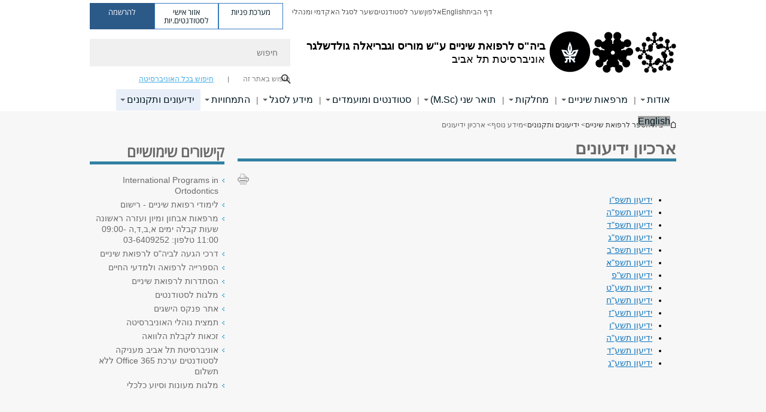

--- FILE ---
content_type: text/html; charset=utf-8
request_url: https://med.tau.ac.il/yedion%20kodem
body_size: 15096
content:

<!DOCTYPE html>
<html lang="he" dir="rtl">
<head>

  <meta http-equiv="X-UA-Compatible" content="IE=edge" />
  <meta name="viewport" content="width=device-width, initial-scale=1">

  <!--[if IE]><![endif]-->
<link rel="dns-prefetch" href="//themes.googleusercontent.com" />
<link rel="preconnect" href="//themes.googleusercontent.com" crossorigin="" />
<meta http-equiv="Content-Type" content="text/html; charset=utf-8" />
<meta http-equiv="expires" content="0" />
<meta http-equiv="expires" content="Tue, 01 Jan 1980 1:00:00 GMT" />
<meta name="Generator" content="Drupal 7 (http://drupal.org)" />
<link rel="canonical" href="https://med.tau.ac.il/yedion%20kodem" />
<link rel="shortlink" href="/node/9177" />
<meta property="og:title" content="ארכיון ידיעונים" />
<meta property="og:url" content="https://med.tau.ac.il/yedion kodem" />
<meta property="og:image" content="https://med.tau.ac.il/sites/medicine.tau.ac.il/files/styles/og_image/public/floodin_images/medicine.jpg?itok=ACdClV36" />
<meta property="og:image:width" content="1210" />
<meta property="og:image:height" content="650" />
<meta property="og:description" content="ארכיון ידיעונים" />
<link rel="shortcut icon" href="https://med.tau.ac.il/sites/all/themes/tau_v2/favicon.ico" type="image/vnd.microsoft.icon" />
<link rel="alternate" media="only screen and (max-width: 640px)" href="https://med.m.tau.ac.il/yedion%20kodem" />
<link rel="alternate" media="handled" href="https://med.m.tau.ac.il/yedion%20kodem" />
<link href="/sites/all/libraries/icomoon/fonts/icomoon.woff2" as="font" crossorigin="anonymous" rel="preload" type="font/woff2" />
<link href="/sites/all/themes/tau_v2/fonts/opensans/opensanshebrew-regular.woff2" as="font" rel="preload" crossorigin="anonymous" type="font/woff2" />
<link href="/sites/all/themes/tau_v2/fonts/opensans/opensanshebrew-bold.woff2" as="font" rel="preload" crossorigin="anonymous" type="font/woff2" />
  <title>ארכיון ידיעונים | ביה"ס לרפואת שיניים ע"ש מוריס וגבריאלה גולדשלגר | אוניברסיטת תל אביב</title>
  <link type="text/css" rel="stylesheet" href="/sites/default/files/advagg_css/css__Zouj0KPz9PwY6IidOlnRQxzJWeh1whfgbzyvRSaiUiQ__em0RViU91tVe1Ehx3elrj36wqNNmDUk1giWR9GaOLKE__ro7xdWCrDjek6FsRIUcG7pFpEFu49YNVYt0V0vKlCIY.css" media="all" />
<link type="text/css" rel="stylesheet" href="/sites/default/files/advagg_css/css__carcUPIaa-nPxN1ZeTTsxEtnfumcAR4C2FPS-ip97LQ__bx8fou4dL1GwxxHZZtHTK_oeYKZ80qUN5TDSRZDPWTQ__ro7xdWCrDjek6FsRIUcG7pFpEFu49YNVYt0V0vKlCIY.css" media="all" />
<link type="text/css" rel="stylesheet" href="/sites/default/files/advagg_css/css__IhvD4EUWwotpfOp6q9VcaE4eHUqCJNRfySZofs_zmqk__pd3m-f5r_xt6GPERYu1-Pbx195bEe7CZRRE57VxKK9Y__ro7xdWCrDjek6FsRIUcG7pFpEFu49YNVYt0V0vKlCIY.css" media="all" />
<link type="text/css" rel="stylesheet" href="/sites/default/files/advagg_css/css__TbmidgW77VbdlHcJuQqztOTIqcARrm6gyGCbilteDsA__l4Tht4iPcF_dRrTOO2F1ixlI2N4valg8slHrpD7zS70__ro7xdWCrDjek6FsRIUcG7pFpEFu49YNVYt0V0vKlCIY.css" media="all" />
<link type="text/css" rel="stylesheet" href="/sites/default/files/advagg_css/css__HqkeLg_NWuoX9tElWKwRHSe6OfVXMOcp3chz7CwLa_g__5XRrvLLHxKVwwe-xd36TSMGoZMUYiqep9SxnQ2kmalo__ro7xdWCrDjek6FsRIUcG7pFpEFu49YNVYt0V0vKlCIY.css" media="all" />
<link type="text/css" rel="stylesheet" href="/sites/default/files/advagg_css/css__WWoD5d5kS4eUlZoqOphgYEWtwglxaf0zovWCORPNVac__xHwnrOQLkYlfSdDO5GGzqQCaixClDQGk860Om4s9rcA__ro7xdWCrDjek6FsRIUcG7pFpEFu49YNVYt0V0vKlCIY.css" media="all" />
<link type="text/css" rel="stylesheet" href="/sites/default/files/advagg_css/css__-f7EatPKrQHNApHdy2jh8ouepZa-0DhtmI5SnAS3wus__cyyzpjpfHLs42iAGAC2ar3P83K6h07SbwBPCQK-B1S8__ro7xdWCrDjek6FsRIUcG7pFpEFu49YNVYt0V0vKlCIY.css" media="all" />
<link type="text/css" rel="stylesheet" href="/sites/default/files/advagg_css/css__jUXYrLo__PjDD5qwnKnC75lqbiHk1VtbXJyOvdQPH6k__7g40UeM74r8hkrzDC6Hbb7RReIGNu-Jsb5XAbAPKIeA__ro7xdWCrDjek6FsRIUcG7pFpEFu49YNVYt0V0vKlCIY.css" media="all" />
<link type="text/css" rel="stylesheet" href="/sites/default/files/advagg_css/css__vB1xKT6VB5rXP7EcCahoeqSBSFltl0aMJvuuVpQGU-E__PUOgtcxd0BHBiIb0D5S2xiq_1qTFvYUOBWuBr019Tt4__ro7xdWCrDjek6FsRIUcG7pFpEFu49YNVYt0V0vKlCIY.css" media="all" />
<link type="text/css" rel="stylesheet" href="/sites/default/files/advagg_css/css__AV5xcOGZg_I77tvHWRNtROmAAAUgEcLxAliULqFTq2g__WgSzw6T15H2fCitl9Cw8FbDh5B-UzHS3oR8mBuVXr58__ro7xdWCrDjek6FsRIUcG7pFpEFu49YNVYt0V0vKlCIY.css" media="all" />
<link type="text/css" rel="stylesheet" href="/sites/default/files/advagg_css/css__oK3np-8KmN17ihtX_BldUtei3QqXORhNnSv1ZStRVDk__fX_4oOo5O03wZW-TT7cN6E2M9CioWED06_ZgIzFz2g8__ro7xdWCrDjek6FsRIUcG7pFpEFu49YNVYt0V0vKlCIY.css" media="all" />
<link type="text/css" rel="stylesheet" href="/sites/default/files/advagg_css/css__ldZcRVgnqYa6OupKM9MRnh7-pI4veLDvHuhXIFg_A68__Un3VrojKzZK51fPnduJzKDaYazLXNqOelyugameOMDM__ro7xdWCrDjek6FsRIUcG7pFpEFu49YNVYt0V0vKlCIY.css" media="all" />
<link type="text/css" rel="stylesheet" href="/sites/default/files/advagg_css/css__uhvfcpQvzs4gqgsvwBOiMoRiH69d1LGkHAMkE2asrt4__I6EOt_a9ZGDUdfFIVavYJJcE_8BgXf3i5pYqhpDGM-8__ro7xdWCrDjek6FsRIUcG7pFpEFu49YNVYt0V0vKlCIY.css" media="all" />
<link type="text/css" rel="stylesheet" href="/sites/default/files/advagg_css/css__5_04za6KLUgEpTQyRZEr3f_u-BOdR7oWzGCYzhMqwRk__N9o9XUpCS0_V8P008V9TgrdLkZJ1pGvx94equkaY87Y__ro7xdWCrDjek6FsRIUcG7pFpEFu49YNVYt0V0vKlCIY.css" media="all" />
<link type="text/css" rel="stylesheet" href="/sites/default/files/advagg_css/css__beLOjpMY0ZwqDr4mNtSBkyzHYh2x5n_dyQkj-4rK7JU__b2rlH-b1gkXJXBrDIbBbfKBHQB_W0vR5oZjxe2onTMk__ro7xdWCrDjek6FsRIUcG7pFpEFu49YNVYt0V0vKlCIY.css" media="all" />
<link type="text/css" rel="stylesheet" href="/sites/default/files/advagg_css/css__7XNjW_EfCrAU2XHADrTSyQZbQFLCcXH_IQfY1ChhZ3k__r6H7-hh6HLrAxUR4OZ6fy6ZMcjznRA4uo51uQNfSSrI__ro7xdWCrDjek6FsRIUcG7pFpEFu49YNVYt0V0vKlCIY.css" media="all" />
<link type="text/css" rel="stylesheet" href="/sites/default/files/advagg_css/css__BNJEqmkYQiOMVP1BHC8OapMELJB5XknKcJtlRjSDN6Q__PU8ZB65IaETcPC1yw7kngTyMqcmk5FOk7rVQgfw64wE__ro7xdWCrDjek6FsRIUcG7pFpEFu49YNVYt0V0vKlCIY.css" media="all" />
<link type="text/css" rel="stylesheet" href="/sites/default/files/advagg_css/css__t8pArNrPd1SdQ0kUO5zs0JNv3IvfcnRfc_iNZh4iUMw__meS5aaFuL2xMCXIEL8yIvg60uE4KOeACnZJxOHblM5U__ro7xdWCrDjek6FsRIUcG7pFpEFu49YNVYt0V0vKlCIY.css" media="all" />
<link type="text/css" rel="stylesheet" href="/sites/default/files/advagg_css/css__P1mwW6o5Ise0I9ca0XwBTeBSP3iH-JEKpFze7dlO4uw__l5rydRAa1rby0Z1e_XhOidg8QcihRiTvOAE-4gTw_-0__ro7xdWCrDjek6FsRIUcG7pFpEFu49YNVYt0V0vKlCIY.css" media="all" />
<link type="text/css" rel="stylesheet" href="/sites/default/files/advagg_css/css__9iWwhyAUw3yszWQFdrnTDzWvllkUOw8K67rrQAGgIqQ__jOIP2tFmpSM90X6SCoPGvDrSL9pwLVK_fhCU5CM2ahI__ro7xdWCrDjek6FsRIUcG7pFpEFu49YNVYt0V0vKlCIY.css" media="all" />
<link type="text/css" rel="stylesheet" href="/sites/default/files/advagg_css/css__R9oZ4RPz-xy61UiSVQu_A3JIpZInQBv7QznregPKZfU__8LWnFf_FCRQ8VkoPSvvgfcByAVVYrfW0ygEtKcjjGG0__ro7xdWCrDjek6FsRIUcG7pFpEFu49YNVYt0V0vKlCIY.css" media="all" />
<style type="text/css" media="all">.cs_blue{background-color:#3181a2}.cs_blue_sky{background-color:#1980ff}.cs_brain_purple{background-color:#9628c6;color:#9628c6}.cs_cs_blue{background-color:#3181a2;color:#3181a2}.cs_cs_blue_barak{background-color:#114b78;color:#114b78}.cs_cs_blue_brand{background-color:#66bff1;color:#66bff1}.cs_cs_brown{background-color:#c2943c}.cs_cs_darkgrey_brand{background-color:#76787a;color:#76787a}.cs_cs_dark_brown{background-color:#b38120}.cs_cs_dark_grey{background-color:#607286}.cs_cs_grey{background-color:#a2a4a3}.cs_cs_light_blue{background-color:#72a5de}.cs_cs_mustard{background-color:#d2b62f}.cs_cs_olive{background-color:#a1ab64}.cs_cs_orange_kantor{background-color:#e47f36;color:#e47f36}.cs_cs_orange_mtei{background-color:#ff6026}.cs_cs_pink{background-color:#c52c64}.cs_cs_purple{background-color:#ac15b2}.cs_cs_red{background-color:#1692e8}.cs_dark_blue{background-color:#0f4583}.cs_green{background-color:#a3ad3c}.cs_green_mba{background-color:#005710}.cs_HRgreen{background-color:#009ed4}.cs_HRPurple{background-color:#7d335c}.cs_law-cyan{background-color:#86c8b1;color:#86c8b1}.cs_law-peach{background-color:#e88b75;color:#e88b75}.cs_law-red{background-color:#a01a19;color:#a01a19}.cs_light_red{background-color:#1692e8}.cs_policomm{background-color:#1692e8;color:#1692e8}.cs_purple{background-color:#3b0a43}.cs_purple_catalog{background-color:#4c2177}.cs_purple_kellogg{background-color:#4f2d83}.cs_purple_recanati{background-color:#4d1848}.cs_purple_soclib{background-color:#6f67b0}.cs_socsci_grey{background-color:#949dc2}.cs_socsi_blue{background-color:#22aae2}.cs_soc_red{background-color:#1692e8}.cs_sportlight_grey{color:#696969}</style>
<link type="text/css" rel="stylesheet" href="/sites/default/files/advagg_css/css__H5YGiVL-4Wun7XTvnA8FMitWijAtxeb-WXOY72ZeHwo__Ja9UVL3yh0oOqABMfYtP-hmHEcInDBjg5ccBLiTfK0E__ro7xdWCrDjek6FsRIUcG7pFpEFu49YNVYt0V0vKlCIY.css" media="all" />
<link type="text/css" rel="stylesheet" href="/sites/default/files/advagg_css/css__EpJSUN4gQjB82mptuGGMiFL2iQbzojoIaypl0GjOCmg__Tj0AWEsbhCgTR0s231BYUNxH8YEZ69XFsbBCqxW35GI__ro7xdWCrDjek6FsRIUcG7pFpEFu49YNVYt0V0vKlCIY.css" media="all" />
<link type="text/css" rel="stylesheet" href="/sites/default/files/advagg_css/css__uBNMhE2Z_CNWWTeLiVjPvxl4cv58IWRObD4fixyb5dU__FyEIeo3r_jEzG2etDi_nxEi2GFfoqsRXiX303tt2qlo__ro7xdWCrDjek6FsRIUcG7pFpEFu49YNVYt0V0vKlCIY.css" media="all" />
<link type="text/css" rel="stylesheet" href="/sites/default/files/advagg_css/css__Nz3IA-roLNtdIM0jo9zARMxa7Bb5DQdMCbD1VayOn60__R3fqLD5daLjWOufEf8ikisnG55y_lDFn_tBXQx6ol2Q__ro7xdWCrDjek6FsRIUcG7pFpEFu49YNVYt0V0vKlCIY.css" media="all" />
  
<!--[if lte IE 9]>
<script src="/sites/default/files/advagg_js/js__9aTy4snid5GMq51YnNufUXeaSJXw-2aTwSKA3LXwN00__8rDv_hNR7vL8Bafct_KGSGW2eHndPaOgj9L4azt7w30__ro7xdWCrDjek6FsRIUcG7pFpEFu49YNVYt0V0vKlCIY.js#ie9-" onload="if(jQuery.isFunction(jQuery.holdReady)){jQuery.holdReady(true);}"></script>
<![endif]-->

<!--[if gt IE 9]>
<script src="/sites/default/files/advagg_js/js__9aTy4snid5GMq51YnNufUXeaSJXw-2aTwSKA3LXwN00__8rDv_hNR7vL8Bafct_KGSGW2eHndPaOgj9L4azt7w30__ro7xdWCrDjek6FsRIUcG7pFpEFu49YNVYt0V0vKlCIY.js#ie10+" defer="defer" onload="if(jQuery.isFunction(jQuery.holdReady)){jQuery.holdReady(true);}"></script>
<![endif]-->

<!--[if !IE]><!-->
<script src="/sites/default/files/advagg_js/js__9aTy4snid5GMq51YnNufUXeaSJXw-2aTwSKA3LXwN00__8rDv_hNR7vL8Bafct_KGSGW2eHndPaOgj9L4azt7w30__ro7xdWCrDjek6FsRIUcG7pFpEFu49YNVYt0V0vKlCIY.js" defer="defer" onload="if(jQuery.isFunction(jQuery.holdReady)){jQuery.holdReady(true);}"></script>
<!--<![endif]-->
<script src="/sites/default/files/advagg_js/js__H5AFmq1RrXKsrazzPq_xPQPy4K0wUKqecPjczzRiTgQ__wor4r9P8YTtQ7p6fbywTetZ47Z_orumIfrrhgxrpLus__ro7xdWCrDjek6FsRIUcG7pFpEFu49YNVYt0V0vKlCIY.js" defer="defer" onload="function advagg_mod_1(){advagg_mod_1.count=++advagg_mod_1.count||1;try{if(advagg_mod_1.count<=40){init_drupal_core_settings();advagg_mod_1.count=100;}}
catch(e){if(advagg_mod_1.count>=40){throw e;}
else{window.setTimeout(advagg_mod_1,1);}}}
function advagg_mod_1_check(){if(window.init_drupal_core_settings&&window.jQuery&&window.Drupal){advagg_mod_1();}
else{window.setTimeout(advagg_mod_1_check,1);}}
advagg_mod_1_check();"></script>
<script src="/sites/default/files/advagg_js/js__JMbntZpvQ69mD2sSb-Wo0f_qeJXeYqAZPZx-TFbhyQk__94sj1s2_ICeZ-Cf7AD5AOKfm1-AcK8H6etAOYrGyLfw__ro7xdWCrDjek6FsRIUcG7pFpEFu49YNVYt0V0vKlCIY.js" defer="defer"></script>
<script>function init_drupal_core_settings() {jQuery.extend(Drupal.settings, {"basePath":"\/","pathPrefix":"","setHasJsCookie":0,"ajaxPageState":{"theme":"tau_v2","theme_token":"Ac7v_WF3jalOgRwIsJ4oUDVYutv1XSZeOqG_5a-DhDs"},"path_alias":"yedion kodem","get":{"q":"node\/9177"},"arg":["node","9177"],"hp_auto_slider":false,"hp_auto_slider_speed":"0","better_exposed_filters":{"views":{"responsive_banner":{"displays":{"block":{"filters":[]}}}}},"hide_submit":{"hide_submit_status":true,"hide_submit_method":"disable","hide_submit_css":"hide-submit-disable","hide_submit_abtext":"","hide_submit_atext":"","hide_submit_hide_css":"hide-submit-processing","hide_submit_hide_text":"Processing...","hide_submit_indicator_style":"expand-left","hide_submit_spinner_color":"#000","hide_submit_spinner_lines":12,"hide_submit_hide_fx":false,"hide_submit_reset_time":5000},"urlIsAjaxTrusted":{"\/yedion%20kodem":true},"feature_jquery_update":{"mute":1,"trace":0},"group":{"og_context":{"gid":"4","etid":"20","entity_type":"node","label":"\u05d1\u05d9\u05ea \u05d4\u05e1\u05e4\u05e8 \u05dc\u05e8\u05e4\u05d5\u05d0\u05ea \u05e9\u05d9\u05e0\u05d9\u05d9\u05dd","state":"1","created":"1324545810","rdf_mapping":[]}}}); 
if(jQuery.isFunction(jQuery.holdReady)){jQuery.holdReady(false);}} if(window.jQuery && window.Drupal){init_drupal_core_settings();}</script>

  
  
  <meta name="google" value="notranslate">
  <meta name="google-site-verification" content="BWY7CnH8_r_7HfxNm1hioIPESWn7GQPBKJHoCsfKNbM" />
    

  

  

            <script type='text/javascript'>
        (function(w, d, s, l, i) {
          w[l] = w[l] || [];
          w[l].push({
            'gtm.start': new Date().getTime(),
            event: 'gtm.js'
          });
          var f = d.getElementsByTagName(s)[0],
            j = d.createElement(s),
            dl = l != 'dataLayer' ? '&l=' + l : '';
          j.async = true;
          j.src = 'https://www.googletagmanager.com/gtm.js?id=' + i + dl;
          f.parentNode.insertBefore(j, f);
        })(window, document, 'script', 'dataLayer', 'GTM-K87QPQW')
      </script>
      
  
</head>

<body class="html not-front not-logged-in page-node page-node- page-node-9177 node-type-general-content domain-medicine-cms-tau-ac-il group-context group-context-group-4 group-context-node group-context-node-20 tau-search-selector one-sidebar sidebar-second i18n-he theme-tau-v2 dir_rtl not_tau_main_version" >
  
      <!--facebook api-->
      <div id="fb-root"></div>
      <script>
      window.fbAsyncInit = function() {
        // init the FB JS SDK
        FB.init({
          appId      : '385605168198947', // App ID from the App Dashboard. https://developers.facebook.com/apps/385605168198947
          status     : false, // check the login status upon init?
          cookie     : true, // set sessions cookies to allow your server to access the session?
          xfbml      : true  // parse XFBML tags on this page?
        });
      // Additional initialization code such as adding Event Listeners goes here
      };

      // Load the SDK's source Asynchronously
      // Note that the debug version is being actively developed and might
      // contain some type checks that are overly strict.
      // Please report such bugs using the bugs tool.
      (function(d, debug){
        var js, id = 'facebook-jssdk', ref = d.getElementsByTagName('script')[0];
        if (d.getElementById(id)) {return;}
        js = d.createElement('script'); js.id = id; js.async = true;
        js.src = "//connect.facebook.net/he_IL/all" + (debug ? "/debug" : "") + ".js";
        ref.parentNode.insertBefore(js, ref);
      }(document, /*debug*/ false));
      </script>
      <!--/facebook api-->
    <ul id="skiplinks"><li><a href="#header" class="">תפריט עליון</a></li><li><a href="#block-system-main-menu" class="">תפריט ראשי</a></li><li><a href="#main-wrapper" class="">תוכן ראשי</a></li></ul>
            <noscript><iframe src="https://www.googletagmanager.com/ns.html?id=GTM-K87QPQW" height="0" width="0" style="display:none;visibility:hidden"></iframe></noscript>
      

  
  <!-- <div id="skip-link">
    <a href="#jump_link_target" class="element-invisible element-focusable">Jump to Navigation</a>
  </div>
   -->
  
<div id="page-wrapper">
  <div class="header-wrapper-top header-wrapper-top--with-title">
    <div id="header">
      <div class="section clear">
                  <a href="/Dental" title="לוגו אוניברסיטת תל אביב, קישור, חזור לדף הבית" rel="home" id="logo">
            <!-- faculty_general.module, tau_personal.module -->
                                        <div class="tau_logo">
                <img  alt="לוגו אוניברסיטת תל אביב" height="" width="" id="site-logo" src="/sites/medicine.tau.ac.il/files/TAU_facultot_logos-03-medicine%20%281%29.png" title="" />              </div>
              <div class="group_header">
                                  <div class="group_header_txt">
                    <div id="school_name" class=""><span class="black">ביה"ס לרפואת שיניים ע"ש מוריס וגבריאלה גולדשלגר</span>  </div><div class="faculty-school" id="faculty_name"> <span class="black"></span></div><input id="menu_gid" type="hidden" value=4 />                    <div class="university-name">אוניברסיטת תל אביב</div>                  </div>
                                    </div>
                          </a>
                                </div>
      <div class="top_region_background">
          <div class="region region-top">
    <div id="block-menu-menu-top-header" class="block block-menu first odd count-1">

      
  <div class="content">
    <ul class="menu depth-1" role="menubar"><li class="first leaf depth-1 not-last" role="menuitem"><a href="https://med.tau.ac.il/">דף הבית </a></li>
<li class="leaf depth-1 not-first not-last last top-menu-languages-container" role="menuitem"><a href="https://en-med.tau.ac.il/">English</a></li>
<li class="leaf depth-1 not-first not-last" role="menuitem"><a href="http://new.tau.ac.il/tau/index" target="_blank">אלפון</a></li>
<li class="leaf depth-1 not-first not-last" role="menuitem"><a href="http://new.tau.ac.il/students-portal" target="_blank">שער לסטודנטים</a></li>
<li class="last leaf depth-1 not-first" role="menuitem"><a href="http://new.tau.ac.il/academic-faculty-portal" target="_blank">שער לסגל האקדמי ומנהלי</a></li>
</ul>  </div>

</div>
<div id="block-sitetau-sitetau-header-buttons" class="block block-sitetau even count-2">

      
  <div class="content">
    <div class="tau-header-buttons-block-wrapper"><div class="tau-header-buttons-block"><a href="https://tau-int.formtitan.com/ftproject/CRM_TAU_guest" class="header-button-link inquiry-portal-link" target="_blank" title="בקר מערכת פניות">מערכת פניות</a><a href="https://my.tau.ac.il/TAU_Student" class="header-button-link student-portal-link" target="_blank" title="בקר אזור אישי לסטודנטים.יות">אזור אישי לסטודנטים.יות</a><a href="https://www.ims.tau.ac.il/md/rishum/login.aspx" class="header-button-link registration-link" target="_blank" title="בקר להרשמה">להרשמה</a></div></div>  </div>

</div>
  </div>
      </div>
      <div class="social_search_container ">
        <div id="block-search-2" class="block block-search first odd count-1">

        <none>    
  <div class="content">
    <form role="search" action="/yedion%20kodem" method="post" id="search-block-form" accept-charset="UTF-8"><div><div class="container-inline">
    <div class="form-item form-type-textfield form-item-search-block-form">
  <label class="element-invisible" for="edit-search-block-form--2">חיפוש </label>
 <input placeholder="חיפוש" aria-label="חיפוש" type="text" id="edit-search-block-form--2" name="search_block_form" value="" size="15" maxlength="128" class="form-text" />
</div>
<span class="icon-search"></span><div class="form-item form-type-textfield form-item-prot">
 <input type="text" id="edit-prot" name="prot" value="" size="60" maxlength="128" class="form-text" />
</div>
<div class="search-selector form-wrapper" role="tablist" id="edit-stype"><span class="internal" role="tab" tabindex="0" aria-selected="true" title="חיפוש באתר זה קישור">חיפוש באתר זה</span>
<i class="separator"></i>
<span class="external active" role="tab" tabindex="0" aria-selected="false" title="חיפוש בכל האוניברסיטה קישור">חיפוש בכל האוניברסיטה</span>
</div><div class="form-actions form-wrapper" id="edit-actions"><input alt="חיפוש" title="חיפוש" type="submit" id="edit-submit" name="op" value="חיפוש" class="form-submit" /></div><input type="hidden" name="form_build_id" value="form-O5waIlaMsSSh1r8tsqFftAolp8-XaHKeOinwRe4OGSo" />
<input type="hidden" name="form_id" value="search_block_form" />
<input type="hidden" name="group" value="2" />
</div>
</div></form>  </div>

</div>
      </div>
                    <div class="region region-header">
    <div id="block-faculty-general-faculty-menu-block" class="block block-faculty-general first odd count-1" aria-haspopup="ניווט ראשי" role="navigation">

      
  <div class="content">
    <ul class="menu"><li class="first expanded menu-og-4 depth-1 not-last"><a href="/about_dental_school">אודות</a><ul class="menu"><li class="first last expanded depth-2 menu-item-not-link"><span class="menu-item-not-link">על בית הספר</span><ul class="menu"><li class="first leaf depth-3 not-last"><a href="/Dental/head" class="c_617288 color-cube">ראשי ביה&quot;ס לדורותיו</a></li>
<li class="leaf depth-3 not-first not-last"><a href="/dent_administration" class="c_617288 color-cube">סגל מנהלי</a></li>
<li class="leaf depth-3 not-first not-last"><a href="/dent_staff" class="c_617288 color-cube">סגל אקדמי</a></li>
<li class="leaf depth-3 not-first not-last"><a href="/contact-dental" class="c_617288 color-cube">יצירת קשר</a></li>
<li class="leaf depth-3 not-first not-last"><a href="/directions" class="c_617288 color-cube">דרכי הגעה</a></li>
<li class="leaf depth-3 not-first not-last"><a href="/dental/yedion/vaadot" class="c_617288 color-cube">ועדות בית הספר</a></li>
<li class="collapsed depth-3 not-first not-last"><a href="/Dental/news" class="c_617288 color-cube">חדשות</a></li>
<li class="leaf depth-3 not-first not-last"><a href="/Dental/Opportunities-Funding" class="c_617288 color-cube">Funding Opportunities</a></li>
<li class="expanded depth-3 not-first not-last"><a href="/galleries-main" class="c_617288 color-cube">גלריות</a></li>
<li class="leaf depth-3 not-first not-last"><a href="/dental/newsletters" class="c_617288 color-cube">Newsletters</a></li>
<li class="leaf target-blank depth-3 not-first not-last"><a href="/dental/yedion/mitnadvim" class="c_617288 color-cube" target="_blank">מתנדבי ביה&quot;ס לרפואת שיניים</a></li>
<li class="last leaf depth-3 not-first"><a href="/dent-student-video" class="c_617288 color-cube">סרטון: סטודנטים בבית הספר</a></li>
</ul></li>
</ul></li>
<li class="expanded menu-og-4 depth-1 not-first not-last"><a href="/School-of-Dental-Medicine-Clinics">מרפאות שיניים</a><ul class="menu"><li class="first last expanded depth-2"><a href="/School-of-Dental-Medicine-Clinics">כל המרפאות</a><ul class="menu"><li class="first leaf depth-3 not-last"><a href="/Clinics-contact" class="c_a2ab64 color-cube">טלפונים ושעות פעילות של מרפאות</a></li>
<li class="leaf depth-3 not-first not-last"><a href="/dental-student-clinic" class="c_a2ab64 color-cube">מרפאות הסטודנטים</a></li>
<li class="leaf depth-3 not-first not-last"><a href="/Endodontology-Clinic" class="c_a2ab64 color-cube">המרפאה לטיפולי שורש</a></li>
<li class="leaf depth-3 not-first not-last"><a href="/Oral-Maxillofacial-Surgery-Clinic" class="c_a2ab64 color-cube">המרפאה לכירורגיה של הפה והלסתות</a></li>
<li class="leaf depth-3 not-first not-last"><a href="/Periodontology-Clinic" class="c_a2ab64 color-cube">המרפאה למחלות חניכיים והשתלות דנטליות</a></li>
<li class="leaf depth-3 not-first not-last"><a href="/Oral-Pathalogy-and-Oral-Medicine" class="c_a2ab64 color-cube">המרפאה לפתולוגיה אורלית, רפואת הפה ודימות מקסילופציאלי</a></li>
<li class="leaf depth-3 not-first not-last"><a href="/Pediatrics-Dentistry-Clinic" class="c_a2ab64 color-cube">המרפאה לרפואת שיניים לילדים</a></li>
<li class="leaf depth-3 not-first not-last"><a href="http://med.tau.ac.il/Orthodontics" class="c_a2ab64 color-cube">המרפאה לישור שיניים</a></li>
<li class="leaf depth-3 not-first not-last"><a href="/special.needs" class="c_a2ab64 color-cube">מרפאת שיניים לאוכלוסייה עם צרכים מיוחדים</a></li>
<li class="leaf depth-3 not-first not-last"><a href="http://med.tau.ac.il/Dental-therapy-anxiety" class="c_a2ab64 color-cube">המרפאה לטיפול בחרדה דנטלית</a></li>
<li class="leaf depth-3 not-first not-last"><a href="/dental-firstaid" class="c_a2ab64 color-cube">המרפאה למיון ועזרה ראשונה</a></li>
<li class="last leaf depth-3 not-first"><a href="/dental-shikum" class="c_a2ab64 color-cube">המרפאה לשיקום הפה</a></li>
</ul></li>
</ul></li>
<li class="expanded menu-og-4 depth-1 not-first not-last"><a href="/department">מחלקות</a><ul class="menu"><li class="first last expanded depth-2 menu-item-not-link"><span class="menu-item-not-link">כל המחלקות</span><ul class="menu"><li class="first expanded depth-3 not-last"><a href="/Orthodontics-Department" class="c_294a9f color-cube">אורתודונטיה</a></li>
<li class="collapsed depth-3 not-first not-last"><a href="/Endodontology-Department" class="c_294a9f color-cube">אנדודונטיה</a></li>
<li class="collapsed depth-3 not-first not-last"><a href="/Oral-Biology" class="c_294a9f color-cube">ביולוגיה אורלית</a></li>
<li class="collapsed depth-3 not-first not-last"><a href="/Oral-Maxillofacial-Surgery" class="c_294a9f color-cube">כירורגיה של הפה והלסתות</a></li>
<li class="collapsed depth-3 not-first not-last"><a href="/Periodontology-Department" class="c_294a9f color-cube">פריודונטיה והשתלות דנטליות</a></li>
<li class="collapsed depth-3 not-first not-last"><a href="/Oral-Pathalogy-and-Oral-Medicine" class="c_294a9f color-cube">פתולוגיה אורלית, רפואת הפה ודימות מקסילופציאלי</a></li>
<li class="collapsed depth-3 not-first not-last"><a href="/Pediatrirc-Dentistry" class="c_294a9f color-cube">רפואת שיניים לילדים</a></li>
<li class="expanded depth-3 not-first not-last"><a href="/Oral-Rehabilitation" class="c_294a9f color-cube">שיקום הפה</a></li>
<li class="last leaf depth-3 not-first"><a href="/shinaniot" class="c_294a9f color-cube">תכנית להכשרת שינניות</a></li>
</ul></li>
</ul></li>
<li class="expanded menu-og-4 depth-1 not-first not-last"><a href="/dental-MSc">תואר שני (M.Sc)</a><ul class="menu"><li class="first last expanded depth-2 menu-item-not-link"><span class="menu-item-not-link">תואר שני (M.Sc)</span><ul class="menu"><li class="first leaf depth-3 not-last"><a href="https://go.tau.ac.il/m.a_medicine/sciences-dentistry" class="c_19a6e0 color-cube">אודות התוכנית</a></li>
<li class="leaf depth-3 not-first not-last"><a href="/dent.msc.Schedule" class="c_19a6e0 color-cube">פירוט הקורסים ומערכת שעות</a></li>
<li class="leaf depth-3 not-first not-last"><a href="/Research.acilitator" class="c_19a6e0 color-cube">מציאת מנחה לתלמידי מחקר</a></li>
<li class="leaf depth-3 not-first not-last"><a href="/Research-Proposal-Medical-science_12420" class="c_19a6e0 color-cube">הצעת מחקר - תואר שני במדעי הרפואת השיניים</a></li>
<li class="leaf depth-3 not-first not-last"><a href="/dental-msc-2023" class="c_19a6e0 color-cube">עבודת מחקר (גמר) - לתואר מוסמך</a></li>
<li class="leaf target-blank depth-3 not-first not-last"><a href="https://medicine-cms.tau.ac.il/sites/medicine.tau.ac.il/files/media_server/medicine/dental/dl/toar_sheni/2025_09_10_toar_sheni_noal_limudim.pdf" class="c_19a6e0 color-cube" target="_blank">נהלים</a></li>
<li class="leaf depth-3 not-first not-last"><a href="/msc-contact" class="c_19a6e0 color-cube">צרו קשר</a></li>
<li class="last leaf depth-3 not-first"><a href="/dental/msc/tfasim" class="c_19a6e0 color-cube">טפסים</a></li>
</ul></li>
</ul></li>
<li class="expanded menu-og-4 depth-1 not-first not-last"><a href="/dental/students">סטודנטים ומועמדים</a><ul class="menu"><li class="first expanded depth-2 not-last menu-item-not-link"><span class="menu-item-not-link">מידע לסטודנט</span><ul class="menu"><li class="first leaf target-blank depth-3 not-last"><a href="https://medicine-cms.tau.ac.il/sites/medicine.tau.ac.il/files/media_server/medicine/dental/2024/מתווה מילואים תשפה.pdf" class="c_a2a4a4 color-cube" target="_blank">מתווה מילואים לסטודנטים - תשפ&quot;ה</a></li>
<li class="leaf depth-3 not-first not-last"><a href="/dental-yutz" class="c_a2a4a4 color-cube">שירות ליווי ויעוץ לסטודנטים (דוא&quot;ל)</a></li>
<li class="leaf depth-3 not-first not-last"><a href="/thesis-instructors" class="c_a2a4a4 color-cube">מאגר מנחים לעבודת גמר</a></li>
<li class="leaf target-blank depth-3 not-first not-last"><a href="https://deanstudents.tau.ac.il/scholarship-dorms-and-financial-aid" class="c_a2a4a4 color-cube" target="_blank">מלגות ומעונות</a></li>
<li class="leaf depth-3 not-first not-last"><a href="/landa-dental" class="c_a2a4a4 color-cube">מלגות וסיוע כלכלי</a></li>
<li class="leaf depth-3 not-first not-last"><a href="/vaacines-recommendations-school-of-dental-medicine" class="c_a2a4a4 color-cube">חיסונים שנדרשים לקבל סטודנטים לרפואת שיניים</a></li>
<li class="leaf depth-3 not-first not-last"><a href="http://new.tau.ac.il/student-association" class="c_a2a4a4 color-cube">אגודת הסטודנטים</a></li>
<li class="leaf depth-3 not-first not-last"><a href="http://new.tau.ac.il/sports-center" class="c_a2a4a4 color-cube">מרכז הספורט</a></li>
<li class="leaf depth-3 not-first not-last"><a href="http://new.tau.ac.il/accessibility" class="c_a2a4a4 color-cube">נגישות בקמפוס</a></li>
<li class="leaf depth-3 not-first not-last"><a href="/nohal" class="c_a2a4a4 color-cube">תמצית נוהלי אוניברסיטה</a></li>
<li class="leaf target-blank depth-3 not-first not-last"><a href="https://lobbydashboard.tau.ac.il/dental/monitors/בית-ספר-לרפואת-שינים/" class="c_a2a4a4 color-cube" target="_blank">מערכת שעות יומית</a></li>
<li class="leaf depth-3 not-first not-last"><a href="/dental/takanon" class="c_a2a4a4 color-cube">תקנון בית הספר לרפואת שיניים</a></li>
<li class="leaf depth-3 not-first not-last"><a href="/dental/students/info/hagashat_ptor_mikursim" class="c_a2a4a4 color-cube">הגשת פטור מקורסים</a></li>
<li class="last leaf depth-3 not-first"><a href="/dental/students/maarechet_shaot_shnatit" class="c_a2a4a4 color-cube">מערכת שעות שנתית</a></li>
</ul></li>
<li class="expanded depth-2 not-first not-last"><a href="/candidate">מידע למועמדים</a><ul class="menu"><li class="first leaf target-blank depth-3 not-last"><a href="https://med.tau.ac.il/sites/medicine.tau.ac.il/files/media_server/medicine/dental/2025/פלייר ליום פתוח רפואש.png" class="c_a2a4a4 color-cube" target="_blank">תרשים זרימה למועמד ללימודי רפואת שיניים</a></li>
<li class="leaf depth-3 not-first not-last"><a href="/dent-vid" class="c_a2a4a4 color-cube">סרטון לדוגמא</a></li>
<li class="leaf target-blank depth-3 not-first not-last"><a href="https://go.tau.ac.il/b.a_medicine/clinical-dentistry" class="c_a2a4a4 color-cube" target="_blank">להרשמה ופרטים נוספים</a></li>
<li class="leaf depth-3 not-first not-last"><a href="/student-info-test" class="c_a2a4a4 color-cube">מבחן ידע בסיסי במתמטיקה ובאחד מהחלופות כימיה או פיזיקה</a></li>
<li class="leaf depth-3 not-first not-last"><a href="/Preparatory" class="c_a2a4a4 color-cube">לוח זמנים למבחני התפיסה המרחבית, מבחני הידע ויום הראיונות</a></li>
<li class="last leaf depth-3 not-first"><a href="/vaacines-recommendations-school-of-dental-medicine" class="c_a2a4a4 color-cube">חיסונים שנדרשים לקבל סטודנטים לרפואת שיניים</a></li>
</ul></li>
<li class="last leaf depth-2 not-first menu-item-hidden"></li>
</ul></li>
<li class="expanded menu-og-4 depth-1 not-first not-last"><a href="https://medicine-cms.tau.ac.il/staff1">מידע לסגל</a><ul class="menu"><li class="first expanded depth-2 not-last"><a href="/dent_staff">סגל אקדמי</a><ul class="menu"><li class="first last leaf depth-3"><a href="https://med.tau.ac.il/Information_for_dentists/?tab=1" class="c_617288 color-cube">מידע לרופאים תחת הסכם רופאי השיניים - DMD</a></li>
</ul></li>
<li class="expanded depth-2 not-first not-last menu-item-not-link"><span class="menu-item-not-link">בטיחות וחירום</span><ul class="menu"><li class="first leaf depth-3 not-last"><a href="https://en-med.tau.ac.il/safety-on-fculty-of-medicine2020" class="c_617288 color-cube">בטיחות</a></li>
<li class="last leaf depth-3 not-first"><a href="/dental/defibrillators" class="c_617288 color-cube">מערך החייאה</a></li>
</ul></li>
<li class="last expanded depth-2 not-first"><a href="/dent_administration">סגל מנהלי</a><ul class="menu"><li class="first leaf target-blank depth-3 not-last"><a href="https://hrweb.tau.ac.il/salary/forms" class="c_617288 color-cube" target="_blank">טפסי יחידת השכר</a></li>
<li class="last leaf target-blank depth-3 not-first"><a href="https://hrweb.tau.ac.il/bakara/forms2" class="c_617288 color-cube" target="_blank">טפסי מדור כ&quot;א ובקרה</a></li>
</ul></li>
</ul></li>
<li class="expanded menu-og-4 depth-1 not-first not-last"><a href="/Specializations">התמחויות</a><ul class="menu"><li class="first last expanded depth-2 menu-item-not-link"><span class="menu-item-not-link">התמחויות</span><ul class="menu"><li class="first leaf depth-3 not-last"><a href="/Specialization-pediatric-dentistry" class="c_a2ab64 color-cube">התמחות ברפואת שיניים לילדים</a></li>
<li class="leaf depth-3 not-first not-last"><a href="/training-ortho" class="c_a2ab64 color-cube"> התמחות באורתודונטיה</a></li>
<li class="leaf depth-3 not-first not-last"><a href="/Specialization-Endodontology" class="c_a2ab64 color-cube">התמחות באנדודונטיה</a></li>
<li class="leaf depth-3 not-first not-last"><a href="/Specialization-Oral-Medicine" class="c_a2ab64 color-cube">התמחות ברפואת הפה</a></li>
<li class="leaf depth-3 not-first not-last"><a href="/training-rehabilitation" class="c_a2ab64 color-cube">התמחות בשיקום הפה</a></li>
<li class="leaf depth-3 not-first not-last"><a href="/training-perio2020" class="c_a2ab64 color-cube">התמחות לפריודונטיה והשתלות דנטליות</a></li>
<li class="last leaf depth-3 not-first"><a href="/oral-pathalogy" class="c_a2ab64 color-cube">התמחות בפתולוגיה אורלית</a></li>
</ul></li>
</ul></li>
<li class="expanded active-trail menu-og-4 depth-1 not-first not-last"><a href="/dental/yedion" class="active-trail">ידיעונים ותקנונים</a><ul class="menu"><li class="first expanded depth-2 not-last menu-item-not-link"><span class="menu-item-not-link">תקנונים</span><ul class="menu"><li class="first leaf depth-3 not-last"><a href="/nohalbhina" class="c_ac15b1 color-cube">נוהל סדרי בחינות בבית הספר לרפואת שיניים</a></li>
<li class="last leaf depth-3 not-first"><a href="https://medicine-cms.tau.ac.il/sites/medicine.tau.ac.il/files/media_server/medicine/dental/2025/תקנון בית הספר  לשנהל תשפו.pdf" class="c_ac15b1 color-cube">תקנון בית הספר לשנת הלימודים תשפו</a></li>
</ul></li>
<li class="expanded depth-2 not-first not-last menu-item-not-link"><span class="menu-item-not-link">אתר הידיעון</span><ul class="menu"><li class="first leaf target-blank depth-3 not-last"><a href="https://tau.ac.il/study-program?safa=1&amp;tcid=7797&amp;shana=2024&amp;tab=generalExplaination" class="c_ac15b1 color-cube" target="_blank">תוכנית לימודים לתואר ד&quot;ר לרפואת שיניים (D.M.D.) - תשפ&quot;ה</a></li>
<li class="leaf target-blank depth-3 not-first not-last"><a href="https://tau.ac.il/study-program?safa=1&amp;egedid=106&amp;shana=2024&amp;tab=generalExplanation" class="c_ac15b1 color-cube" target="_blank">תוכנית לתואר שני במדעי רפואת השיניים (M.Sc) במסלול מחקרי - תשפ&quot;ה</a></li>
<li class="last leaf target-blank depth-3 not-first" style="font-weight: bold"><a href="https://tau.ac.il/search-studies-programs?betsefer=0191" class="c_ac15b1 color-cube" target="_blank">חיפוש באתר הידיעון</a></li>
</ul></li>
<li class="last expanded active-trail depth-2 not-first menu-item-not-link"><span class="menu-item-not-link">מידע נוסף</span><ul class="menu"><li class="first leaf target-blank depth-3 not-last"><a href="https://medicine-cms.tau.ac.il/sites/medicine.tau.ac.il/files/media_server/medicine/dental/dl/yedion/2025-09-10_yedion_tashpu_2025_2026.pdf" class="c_ac15b1 color-cube" target="_blank">ידיעון תשפ&quot;ו</a></li>
<li class="leaf target-blank depth-3 not-first not-last"><a href="https://medicine-cms.tau.ac.il/sites/medicine.tau.ac.il/files/media_server/medicine/dental/2022/2022-08-04_dental_yedion.pdf" class="c_ac15b1 color-cube" target="_blank">ידיעון תשפ&quot;ג כולל נהלים בשנים הקליניות (pdf)</a></li>
<li class="last expanded active-trail depth-3 not-first"><a href="/yedion kodem" class="c_ac15b1 color-cube active-trail active">ארכיון ידיעונים</a></li>
</ul></li>
</ul></li>
<li class="last leaf menu-og-4 depth-1 not-first"><a href="https://en-med.tau.ac.il/School-of-Dental-Medicine " class="c_a2a4a4 color-cube">English</a></li>
</ul>  </div>

</div>
  </div>
    </div>
  </div>
  <div id="banner-region">
      </div>
  <div id="page">
            <div class="clearer"></div>
    <div></div>
    <div id="main-wrapper">
      <div id="breadcrumbs"> <div id="block-sitetau-breadcrumbs" class="block block-sitetau odd count-3">

      
  <div class="content">
    <span class="element-invisible">הינך נמצא כאן</span>
               <div class="breadcrumb" aria-label="פרורי לחם" role="navigation"><span class="icon-home"><a href="/">בית הספר לרפואת שיניים</a></span> > <a href="/Dental" class="no_underline">בית הספר לרפואת שיניים</a> > <a href="/dental/yedion">ידיעונים ותקנונים</a> > <span >מידע נוסף</span> > ארכיון ידיעונים</div>  </div>

</div>
 </div>
      <div id="main" class="clearfix">
        <div id="content" class="column">
          <div class="section">
                        <div class='region region-content-wrap'>
                            <a id="main-content"></a>
                              <div class='clearfix'>
				<div  id = 'page-title'  class = 'title  title-bold title-not-italic tau-title' ><h1 class="tau-title-element">ארכיון ידיעונים</h1><div class='border cs_blue'></div></div>
	   		</div>                              <div class="region region-content">
    <div id="block-system-main" class="block block-system first odd count-1">

      
  <div class="content">
    <div class="reference-special-edition">
 <img src=""></img>
 <div class="title_special"  style="color:#; background-color:#"></div>
</div>
<div id="node-9177" class="node node-general-content node-promoted clearfix node_general_content">
		<div class="node-content">
	<div class="social-toolbar clearfix">
  <div class="left_bar_content f_left">
      <div class='f_left printer-icon' data-alias="/yedion kodem">
      <img src='/sites/all/themes/tau_v2/images/icn_print_2.png' alt="להדפסה" title="להדפסה" height="19" width="19" />
    </div>
    </div>
</div>
	
	<div class="general-information">
			<h2 class="gc_body ckeditor"></h2>
	</div>
	
		<div class="gc_main_banner">
					</div>
		
				
		
    

		<div class="main_content_and_small_cube_container">		
						<div class="gc_main_content">
				<div class="main_content_field_fc ckeditor"><div class="item"><ul>
	<li><a href="/sites/medicine.tau.ac.il/files/media_server/medicine/dental/dl/yedion/2025-09-10_yedion_tashpu_2025_2026.pdf" target="_blank">ידיעון תשפ&quot;ו</a></li>
	<li><a href="https://med.tau.ac.il/sites/medicine.tau.ac.il/files/media_server/medicine/dental/2024/%D7%99%D7%93%D7%99%D7%A2%D7%95%D7%9F%20%D7%AA%D7%A9%D7%A4%D7%94%201.pdf" target="_blank">ידיעון תשפ&quot;ה</a></li>
	<li><a href="https://med.tau.ac.il/sites/medicine.tau.ac.il/files/media_server/medicine/dental/dl/2023-07-26_Yedion_2023-2024_Tashpad.pdf" target="_blank">ידיעון תשפ&quot;ד</a></li>
	<li><a href="/sites/medicine.tau.ac.il/files/media_server/medicine/dental/2022/2022-08-04_dental_yedion.pdf" target="_blank">ידיעון תשפ&quot;ג</a></li>
	<li><a href="/sites/medicine.tau.ac.il/files/media_server/medicine/dental/2021/%D7%99%D7%93%D7%99%D7%A2%D7%95%D7%9F%20%D7%AA%D7%A9%D7%A4%D7%91%20%D7%9C%D7%A4%D7%A8%D7%A1%D7%95%D7%9D.pdf" target="_blank">ידיעון תשפ&quot;ב</a></li>
	<li><a href="/sites/medicine.tau.ac.il/files/media_server/medicine/dental/2020/אנדו/ידיעון%20תשפא.pdf" target="_blank">ידיעון תשפ&quot;א</a></li>
	<li><a href="/sites/medicine.tau.ac.il/files/media_server/medicine/dental/2020/ידיעון%20%20תשפ%20לאחר%20ועדות-%20%204.2.20.pdf" target="_blank">ידיעון תש&quot;פ</a></li>
	<li><a href="/yedion_9627" target="_blank">ידיעון תשע&quot;ט</a></li>
	<li><a href="/sites/medicine.tau.ac.il/files/media_server/medicine/dental/yedion%2011.12.17.pdf" target="_blank">ידיעון תשע&quot;ח</a></li>
	<li><a href="/sites/medicine.tau.ac.il/files/media_server/medicine/dental/ydion%204-17.pdf" target="_blank">ידיעון תשע&quot;ז</a></li>
	<li><a href="/sites/medicine.tau.ac.il/files/media_server/medicine/dental/yedion15.10.15.pdf" target="_blank">ידיעון תשע&quot;ו</a></li>
	<li><a href="/sites/medicine.tau.ac.il/files/media_server/medicine/dental/yedion2015.pdf" target="_blank">ידיעון תשע&quot;ה</a></li>
	<li><a href="/sites/medicine.tau.ac.il/files/media_server/medicine/%D7%99%D7%93%D7%99%D7%A2%D7%95%D7%9F%2014%20%D7%90%20%D7%AA%D7%A9%D7%A2%D7%93-%20%D7%9C%D7%90%D7%AA%D7%A8%20%D7%A2%D7%93%D7%9B%D7%95%D7%9F.pdf" target="_blank">ידיעון תשע&quot;ד</a></li>
	<li><a href="/yadeon-13" target="_blank">ידיעון תשע&quot;ג</a></li>
</ul>
</div></div>							</div>			
		</div>

    		
		<div role="list" class="floating_details_container not-transparent"><div class="clearer"></div></div>		
	</div>
</div>  </div>

</div>
  </div>
            </div>
              <div class="region region-left-content">
    <div id="block-sitetau-sitetau-morelinks-block-" class="block block-sitetau first odd count-1">

      
  <div class="content">
    <div class="links-wrapper more-links-block"><div class='clearfix'>
				<div  class = ' tau-title' ><h2 class="tau-title-element">קישורים שימושיים</h2><div class='border cs_blue'></div></div>
	   		</div><div class="links-group" role="list"><div class="link-items"><div class="link-item" role="listitem"><a href="https://en-med.tau.ac.il/Dental-Medicine/orthoe" target="_blank" class="tau-arrow-link">International Programs in Ortodontics</a></div><div class="link-item" role="listitem"><a href="https://med.tau.ac.il/sites/medicine.tau.ac.il/files/media_server/medicine/dental/טבלת קבלה רפוש 2019.pdf" target="_blank" class="tau-arrow-link">לימודי רפואת שיניים - רישום</a></div><div class="link-item" role="listitem"><a href="/news/miun" target="_blank" class="tau-arrow-link">מרפאות אבחון ומיון ועזרה ראשונה  שעות קבלה ימים א,ב,ד,ה 09:00-11:00 טלפון: 03-6409252</a></div><div class="link-item" role="listitem"><a href="/directions" target="_blank" class="tau-arrow-link">דרכי הגעה לביה&quot;ס לרפואת שיניים </a></div><div class="link-item" role="listitem"><a href="https://med-lib.tau.ac.il/" target="_blank" class="tau-arrow-link">הספרייה לרפואה ולמדעי החיים</a></div><div class="link-item" role="listitem"><a href="http://www.ida.org.il/" target="_blank" class="tau-arrow-link">הסתדרות לרפואת שיניים</a></div><div class="link-item" role="listitem"><a href="/landa-dental" target="_blank" class="tau-arrow-link">מלגות לסטודנטים</a></div><div class="link-item" role="listitem"><a href="https://gradingnotebook-81e70.firebaseapp.com/" target="_blank" class="tau-arrow-link">אתר פנקס הישגים</a></div><div class="link-item" role="listitem"><a href="https://acad-sec.tau.ac.il/info/main" target="_blank" class="tau-arrow-link">תמצית נוהלי האוניברסיטה</a></div><div class="link-item" role="listitem"><a href="https://deanstudents.tau.ac.il/loans-entitlement" target="_blank" class="tau-arrow-link">זכאות לקבלת הלוואה</a></div><div class="link-item" role="listitem"><a href="https://www.tau.ac.il/students/free-office" target="_blank" class="tau-arrow-link"> אוניברסיטת תל אביב מעניקה לסטודנטים ערכת Office 365 ללא תשלום</a></div><div class="link-item" role="listitem"><a href="https://deanstudents.tau.ac.il/scholarship_how_to" target="_self" class="tau-arrow-link">מלגות מעונות וסיוע כלכלי</a></div></div></div><div class="clearer"></div></div>  </div>

</div>
  </div>
                      </div>
        </div>

      </div>
    </div>
      </div>
</div>
  <div class="region region-bottom">
    <div id="block-tau-main-footer-tau-subsites-footer" class="block block-tau-main-footer first odd count-1">

      
  <div class="content">
    <div class="tau_main_footer_block"><div class="tau_main_footer_block_title" style="color:#3181A2">הפקולטה למדעי הרפואה והבריאות ע"ש גריי</div><ul class="menu"><li class="first expanded menu-footer-links depth-1 not-last menu-item-not-link"><span class="menu-item-not-link">אודות</span><ul class="menu"><li class="first leaf depth-2 not-last"><a href="/faculty-management">הנהלת הפקולטה</a></li>
<li class="leaf depth-2 not-first not-last"><a href="/head-departments">ראשי חוגים ומחלקות</a></li>
<li class="leaf depth-2 not-first not-last"><a href="/HR">משאבי אנוש ומזכירות מורים</a></li>
<li class="leaf depth-2 not-first not-last"><a href="/faculty_news">חדשות</a></li>
<li class="last leaf depth-2 not-first"><a href="/main-event-medfaculty">אירועים</a></li>
</ul></li>
<li class="last expanded menu-footer-links depth-1 not-first"><a href="/">יחידות אקדמיות</a><ul class="menu"><li class="first leaf depth-2 not-last"><a href="/school-of-medicine">בית הספר לרפואה </a></li>
<li class="leaf depth-2 not-first not-last"><a href="/graduate-school-of-medicine">תואר שני  ותואר שלישי במדעי הרפואה</a></li>
<li class="leaf target-blank depth-2 not-first not-last"><a href="http://health.tau.ac.il/" target="_blank">בית הספר למקצועות הבריאות</a></li>
<li class="leaf target-blank depth-2 not-first not-last"><a href="https://med.tau.ac.il/Dental" target="_blank">בית הספר לרפואת שיניים</a></li>
<li class="leaf depth-2 not-first not-last"><a href="/School-of-Public-Health">בית הספר לבריאות הציבור</a></li>
<li class="leaf depth-2 not-first not-last"><a href="/continuing-medical-education">מרכז אקדמי ללימודי המשך ברפואה</a></li>
<li class="leaf depth-2 not-first not-last"><a href="https://med.tau.ac.il/psychotherapy">התכנית לפסיכותרפיה</a></li>
<li class="last leaf depth-2 not-first"><a href="https://www.sacklerschool.org/">Sackler NY Program</a></li>
</ul></li>
</ul></div>  </div>

</div>
<div id="block-tau-main-footer-tau-main-footer-block" class="block block-tau-main-footer even count-2">

      
  <div class="content">
    <div class="tau_main_footer_block"><div class="tau-main-footer-block-logo"><img loading="lazy" typeof="foaf:Image" src="/sites/default/files/footer_logo/TAU_MOBILE_logo-footer.png" width="185" height="100" alt="לוגו אוניברסיטת תל אביב" /></div><ul class="menu"><li class="first expanded menu-footer-links depth-1 not-last"><a href="http://new.tau.ac.il/about">מידע כללי</a><ul class="menu"><li class="first leaf depth-2 not-last"><a href="http://tau.ac.il/how-to-reach-us">יצירת קשר ודרכי הגעה</a></li>
<li class="leaf depth-2 not-first not-last"><a href="https://www.tau.ac.il/tau/index">אלפון</a></li>
<li class="leaf depth-2 not-first not-last"><a href="https://www.tau.ac.il/positions?qt-jobs_tabs=0#qt-jobs_tabs">דרושים</a></li>
<li class="leaf depth-2 not-first not-last"><a href="https://www.tau.ac.il/university-constitution">נהלי האוניברסיטה</a></li>
<li class="leaf depth-2 not-first not-last"><a href="http://tenders.tau.ac.il/">מכרזים</a></li>
<li class="leaf depth-2 not-first not-last"><a href="http://tau.ac.il/emergency-info">מידע לשעת חירום</a></li>
<li class="last leaf depth-2 not-first"><a href="https://www.tau.ac.il/auditor1">מבקרת האוניברסיטה</a></li>
</ul></li>
<li class="expanded menu-footer-links depth-1 not-first not-last"><a href="http://go.tau.ac.il/">לימודים</a><ul class="menu"><li class="first leaf target-blank depth-2 not-last"><a href="https://www.ims.tau.ac.il/md/rishum/login.aspx" target="_blank">רישום לאוניברסיטה</a></li>
<li class="leaf target-blank depth-2 not-first not-last"><a href="https://www.tau.ac.il/registration" target="_blank">מידע למתעניינים בלימודים</a></li>
<li class="leaf target-blank depth-2 not-first not-last"><a href="http://go.tau.ac.il/calc" target="_blank">חישוב סיכויי קבלה לתואר ראשון</a></li>
<li class="leaf depth-2 not-first not-last"><a href="https://www.tau.ac.il/calendar">לוח שנת הלימודים</a></li>
<li class="leaf depth-2 not-first not-last"><a href="https://www.tau.ac.il/guides1">ידיעונים</a></li>
<li class="last leaf depth-2 not-first"><a href="https://my.tau.ac.il/TAU_Student/">כניסה לאזור האישי</a></li>
</ul></li>
<li class="expanded menu-footer-links depth-1 not-first not-last"><a href="http://tau.ac.il/faculty-and-offices">סגל ומינהלה</a><ul class="menu"><li class="first leaf depth-2 not-last"><a href="http://tau.ac.il/faculty-and-offices">אגפים ומשרדי מינהלה</a></li>
<li class="leaf depth-2 not-first not-last"><a href="https://ovdim.tau.ac.il/">ארגון הסגל המנהלי</a></li>
<li class="leaf target-blank depth-2 not-first not-last"><a href="https://www.senioracademic.sites.tau.ac.il/" target="_blank">ארגון הסגל האקדמי הבכיר</a></li>
<li class="leaf target-blank depth-2 not-first not-last"><a href="http://www.zutar.org.il/" target="_blank">ארגון הסגל האקדמי הזוטר</a></li>
<li class="last leaf depth-2 not-first"><a href="https://mytau.tau.ac.il/">כניסה ל-My Tau</a></li>
</ul></li>
<li class="expanded menu-footer-links depth-1 not-first not-last"><a href="https://www.tau.ac.il/accessibility">נגישות</a><ul class="menu"><li class="first leaf depth-2 not-last"><a href="http://tau.ac.il/accessibility">נגישות בקמפוס</a></li>
<li class="leaf depth-2 not-first not-last"><a href="http://tau.ac.il/safe-campus">מניעה וטיפול בהטרדה מינית</a></li>
<li class="leaf depth-2 not-first not-last"><a href="http://tau.ac.il/freedom-of-information">הנחיות בדבר חוק חופש המידע</a></li>
<li class="leaf depth-2 not-first not-last"><a href="http://tau.ac.il/accessibility-declaration">הצהרת נגישות</a></li>
<li class="leaf depth-2 not-first not-last"><a href="http://tau.ac.il/DPO">הגנת הפרטיות</a></li>
<li class="last leaf depth-2 not-first"><a href="http://tau.ac.il/declaration">תנאי שימוש</a></li>
</ul></li>
<div class="last expanded social-links-block">    <div class="social-link-item">
    <a href="https://www.facebook.com/tau2go" class="social-link-link social-link-facebook" target="_blank">
        <div class="social-link-icon">
                            <i class="icon-facebook" aria-hidden="true"></i>
                    </div>
        <span class="social-link-title">
          Facebook        </span>
    </a>
    </div>
      <div class="social-link-item">
    <a href="https://www.instagram.com/telavivuni/" class="social-link-link social-link-instagram" target="_blank">
        <div class="social-link-icon">
                            <i class="icon-instagram" aria-hidden="true"></i>
                    </div>
        <span class="social-link-title">
          Instagram        </span>
    </a>
    </div>
      <div class="social-link-item">
    <a href="https://www.linkedin.com/school/3154?pathWildcard=3154" class="social-link-link social-link-linkedin" target="_blank">
        <div class="social-link-icon">
                            <i class="icon-linkedin" aria-hidden="true"></i>
                    </div>
        <span class="social-link-title">
          Linkedin        </span>
    </a>
    </div>
      <div class="social-link-item">
    <a href="https://www.youtube.com/user/TAUVOD" class="social-link-link social-link-youtube" target="_blank">
        <div class="social-link-icon">
                            <i class="icon-youtube" aria-hidden="true"></i>
                    </div>
        <span class="social-link-title">
          Youtube        </span>
    </a>
    </div>
      <div class="social-link-item">
    <a href="https://www.coursera.org/partners/telaviv" class="social-link-link social-link-coursera" target="_blank">
        <div class="social-link-icon">
                            <img loading='lazy' class="social-link-icon-coursera" src="/sites/all/themes/tau_v2/images/social_links/coursera-svg.svg" >
                    </div>
        <span class="social-link-title">
          Coursera        </span>
    </a>
    </div>
          <div class="social-link-item">
    <a href="https://whatsapp.com/channel/0029VaKH1luHVvTUWefhXl2Y" class="social-link-link social-link-whatsapp" target="_blank">
        <div class="social-link-icon">
                            <i class="icon-whatsapp" aria-hidden="true"></i>
                    </div>
        <span class="social-link-title">
          Whatsapp        </span>
    </a>
    </div>
      <div class="social-link-item">
    <a href="https://open.spotify.com/show/4SiALXnSn0pQ6C5n6PQkXF" class="social-link-link social-link-spotify" target="_blank">
        <div class="social-link-icon">
                            <i class="icon-spotify" aria-hidden="true"></i>
                    </div>
        <span class="social-link-title">
          Spotify        </span>
    </a>
    </div>
  </div>
</ul></div>  </div>

</div>
<div id="block-rc-recog-rc-recog-block" class="block block-rc-recog odd count-3">

      
  <div class="content">
    
<div class="full_line">
    <div class="width_margin">
        <div>
            <div>אוניברסיטת תל אביב עושה כל מאמץ לכבד זכויות יוצרים. אם בבעלותך זכויות יוצרים בתכנים שנמצאים פה ו/או השימוש שנעשה בתכנים אלה לדעתך מפר זכויות</div>
            <div class="padding-bottom"> שנעשה בתכנים אלה לדעתך מפר זכויות <a href="https://tau-int.formtitan.com/ftproject/CRM_TAU_guest" target="_blank">נא לפנות בהקדם לכתובת שכאן &gt;&gt;</a></div>
        </div>
        <div class="float_container inline_footer" style="flex:1;">
            <div>אוניברסיטת תל-אביב, ת.ד. 39040, תל-אביב 6997801</div>
            <div>
              
<!-- <div id="rc-credit" style="float:left;">
    <div class="title" style="float:left;">
        Developed by
    </div>
    <div class="logo rc-logo-wrapper">
        <img alt="realcommerce" src="/sites/all/themes/tau_v2/images/TAU_General_FooterLogo.png" />
    </div>
</div> -->            </div>
        </div>
        <div class="clearer"></div>
    </div>
</div>
  </div>

</div>
  </div>

  <script>function advagg_mod_2(){advagg_mod_2.count=++advagg_mod_2.count||1;try{if(advagg_mod_2.count<=40){jQuery.migrateMute=false;jQuery.migrateTrace=false;advagg_mod_2.count=100;}}
catch(e){if(advagg_mod_2.count>=40){throw e;}
else{window.setTimeout(advagg_mod_2,250);}}}
function advagg_mod_2_check(){if(window.jQuery&&window.Drupal&&window.Drupal.settings){advagg_mod_2();}
else{window.setTimeout(advagg_mod_2_check,250);}}
advagg_mod_2_check();</script>
<script src="/sites/default/files/advagg_js/js__OsjVCfX8OIhJ7RhYa3c4DLwODlKbz4YduiDxw5vINlo__Rx5V7ie5EelXdGdoAbf5-GhTjyitO4EMETJ0tK6sGNY__ro7xdWCrDjek6FsRIUcG7pFpEFu49YNVYt0V0vKlCIY.js" defer="defer"></script>
<script src="/sites/default/files/advagg_js/js__OGHIW1Romv53Hbkddnxn82_iNiHXeXWeE35ZS3IGG_o__MrwLib561l8ypG4wqn6d3xR5dRucl22BW_Nt0N9WBS0__ro7xdWCrDjek6FsRIUcG7pFpEFu49YNVYt0V0vKlCIY.js" defer="defer"></script>
<script src="/sites/default/files/advagg_js/js__YT6D1B_BKxvm6JCH_t9sZNI5L6yITa_DlU5QcSlOkAU__OXobH7d1IP1o3WABlniIrU_-pcJacVSIPUv9bpD-6pQ__ro7xdWCrDjek6FsRIUcG7pFpEFu49YNVYt0V0vKlCIY.js" defer="defer"></script>
<script src="/sites/default/files/advagg_js/js__mkcH4KXPXr34d6p3TB-80NtGAHuwmL3uGz_uvPi9A3M__Omn-K8yrnheHOrXKxJz0RFNctAw6eKq919xm1QgeBdM__ro7xdWCrDjek6FsRIUcG7pFpEFu49YNVYt0V0vKlCIY.js" defer="defer"></script>
<script src="/sites/default/files/advagg_js/js__pYefHC2RJYD4HodtKQOX_z9M8W0mrGaRRprLprjrUM4__IBkXcrp3UX9kfIjstZaLk8lyA8J9z7oBUrpLVvUZToE__ro7xdWCrDjek6FsRIUcG7pFpEFu49YNVYt0V0vKlCIY.js" defer="defer"></script>
<script src="/sites/default/files/advagg_js/js__A0HSl6nIBttNx4h02A_O3ZDKCq3gmQSwsKf46ZscFT8__UpGVJ6pOo4ltzfhseUxfXH9SRpJmx9f7wxk6mHyOXGo__ro7xdWCrDjek6FsRIUcG7pFpEFu49YNVYt0V0vKlCIY.js" defer="defer"></script>
<script>function advagg_mod_4(){advagg_mod_4.count=++advagg_mod_4.count||1;try{if(advagg_mod_4.count<=40){set_print_icon()
advagg_mod_4.count=100;}}
catch(e){if(advagg_mod_4.count>=40){throw e;}
else{window.setTimeout(advagg_mod_4,250);}}}
function advagg_mod_4_check(){if(window.jQuery&&window.Drupal&&window.Drupal.settings){advagg_mod_4();}
else{window.setTimeout(advagg_mod_4_check,250);}}
advagg_mod_4_check();</script>
<script src="/sites/default/files/advagg_js/js__bOtefriMRZezIG3DjY-wBV_W6i1lVoujyQC_wWKtyxc__eFn9GORQBQZ443iIhEZX9WS7qpd9zkkK7nlTN2OgvUA__ro7xdWCrDjek6FsRIUcG7pFpEFu49YNVYt0V0vKlCIY.js" defer="defer"></script>
<script src="/sites/default/files/advagg_js/js__vSpIoedh6gAz3VmjkRpOywwrnfupuBP9LOryXQqher4__lS4396vFUyrF7K-r_RXUkXixjYeum3rnQ5GaYU18niY__ro7xdWCrDjek6FsRIUcG7pFpEFu49YNVYt0V0vKlCIY.js" defer="defer"></script>
<script src="/sites/default/files/advagg_js/js__-qwUaGLaUgsRvXRXIgW41_meZw5uw5GJKz-U_A4-KNw__jsf8gUmjQabawiet5xN7FARmhje4S0BRk0UtxOVEzLY__ro7xdWCrDjek6FsRIUcG7pFpEFu49YNVYt0V0vKlCIY.js" defer="defer"></script>
<script src="/sites/default/files/advagg_js/js__GeqJINw4fcmXvobRbGb5FUGFqUBmooPunMbMAjsDp2c__wojp4erztfq4PMIk2GTBvPIeA1BHZdrHd4h_HF7PgUo__ro7xdWCrDjek6FsRIUcG7pFpEFu49YNVYt0V0vKlCIY.js" defer="defer"></script>
<script>function advagg_mod_3(){advagg_mod_3.count=++advagg_mod_3.count||1;try{if(advagg_mod_3.count<=40){Tau.get={"q":"node\/9177"};advagg_mod_3.count=100;}}
catch(e){if(advagg_mod_3.count>=40){throw e;}
else{window.setTimeout(advagg_mod_3,250);}}}
function advagg_mod_3_check(){if(window.jQuery&&window.Drupal&&window.Drupal.settings){advagg_mod_3();}
else{window.setTimeout(advagg_mod_3_check,250);}}
advagg_mod_3_check();</script>
<script src="/sites/default/files/advagg_js/js__qxXug9JVx-0oQsd_mSgJqVwwrIJruEzoykte_IsAOig__2_UonIO1cozoUwJxUdR9ckwvA5F6OU7d9HiyiyB9iR0__ro7xdWCrDjek6FsRIUcG7pFpEFu49YNVYt0V0vKlCIY.js" defer="defer"></script>
<script src="/sites/default/files/advagg_js/js__5Y4VJBj4Q1JSx21HIWWmf0v5Qwl74LOO3SE8xypTDwE__KtzpRq4673SqDRze-jDfaZPNt9tLllKrsOdWb9JstYg__ro7xdWCrDjek6FsRIUcG7pFpEFu49YNVYt0V0vKlCIY.js" defer="defer"></script>
<script src="/sites/default/files/advagg_js/js__EXMMH2z3RGzx0Wy2nakOoQ9wGYiD4yOfk1K23NqHPy4__r0GItIK2EEyjlx6ejc_OkigsCqVzypOyejHFtUQ1MeA__ro7xdWCrDjek6FsRIUcG7pFpEFu49YNVYt0V0vKlCIY.js" defer="defer"></script>
<script src="/sites/default/files/advagg_js/js__gUdmPdtEbdwLCxAqI4UVxJsf6NoNvHq91aAblEa43aQ__r63NFi4fTcjVaIQPOfxFDCpWvJSGcrNctTZ-mva3rQc__ro7xdWCrDjek6FsRIUcG7pFpEFu49YNVYt0V0vKlCIY.js" defer="defer"></script>
<script src="/sites/default/files/advagg_js/js__uL3Zf2auxM3KGM7_5QxqUhruRknvxFqqSKzvQ8OUQ2A__zNuaPD2NLffSi7a3Pzh5gDvnDIOjyPtkG6ukY_macTs__ro7xdWCrDjek6FsRIUcG7pFpEFu49YNVYt0V0vKlCIY.js" defer="defer"></script>
<script src="/sites/default/files/advagg_js/js__adhOZw8T_k1oD4TBNiVXJS8DdSEXZD5usd7MAvqCalg__P-NggoseP6wJUnwY0b4fRzvPjMhYthZ5Y5_RH2AxgPE__ro7xdWCrDjek6FsRIUcG7pFpEFu49YNVYt0V0vKlCIY.js" defer="defer"></script>
<script src="/sites/default/files/advagg_js/js__wlc1oB0U93E5P-BKqrStMN3M_C4BJvfJsIC-spdUR0M__vBvp6oP8hraOWS00CSHTXvcfmHeGD7amRUV4NZt2yB0__ro7xdWCrDjek6FsRIUcG7pFpEFu49YNVYt0V0vKlCIY.js" defer="defer"></script>
    <footer></footer>
</body>

</html>




